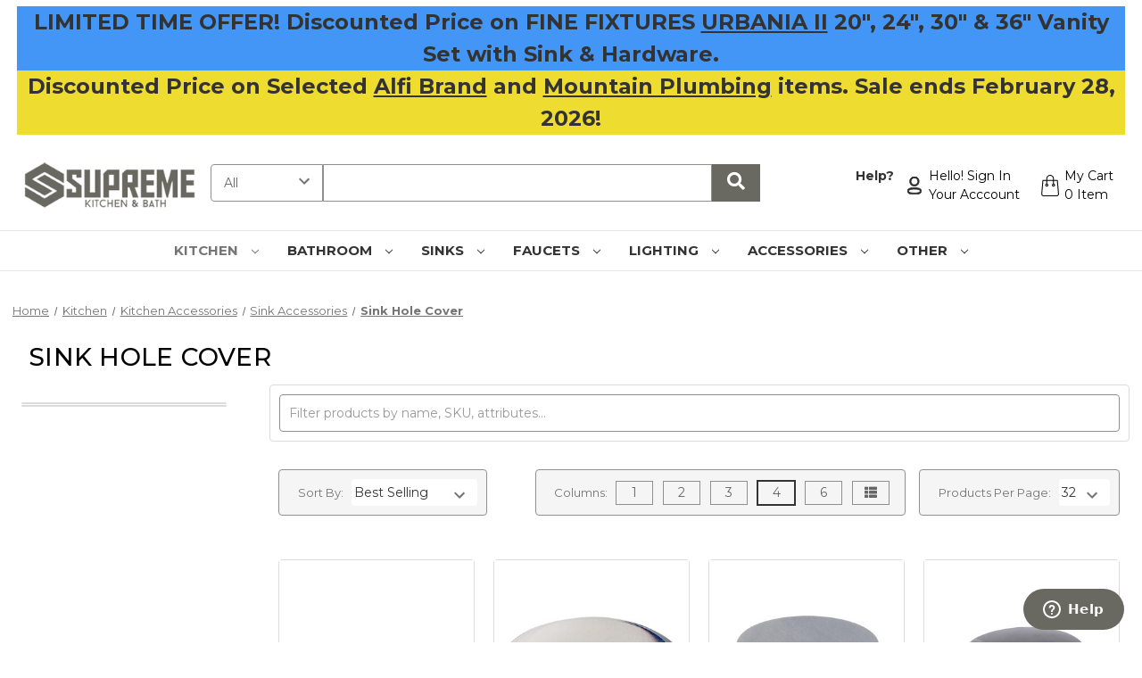

--- FILE ---
content_type: application/javascript; charset=UTF-8
request_url: https://cdn11.bigcommerce.com/s-6phha/stencil/11194100-3ef3-013d-a858-0ef0ac0e0604/e/8d3d9dd0-4e72-013d-276b-02cfb56bc03f/dist/theme-bundle.chunk.459.js
body_size: 10864
content:
/*! For license information please see theme-bundle.chunk.459.js.LICENSE.txt */
(self.webpackChunkbigcommerce_cornerstone=self.webpackChunkbigcommerce_cornerstone||[]).push([[459],{57792:(t,e,r)=>{"use strict";r.d(e,{A:()=>c});var n=r(91238),o=r(56526),a=r(88835),i=r(33270);function s(t,e){return s=Object.setPrototypeOf?Object.setPrototypeOf.bind():function(t,e){return t.__proto__=e,t},s(t,e)}var c=function(t){function e(e){var r;return r=t.call(this,e)||this,window.addEventListener("beforeunload",(function(){"sort"===document.activeElement.id&&window.localStorage.setItem("sortByStatus","selected")})),r}var r,n;n=t,(r=e).prototype=Object.create(n.prototype),r.prototype.constructor=r,s(r,n);var c=e.prototype;return c.arrangeFocusOnSortBy=function(){var t=i('[data-sort-by="product"] #sort');window.localStorage.getItem("sortByStatus")&&(t.focus(),window.localStorage.removeItem("sortByStatus"))},c.onSortBySubmit=function(t,e){var r=a.parse(window.location.href,!0),n=i(e).serialize().split("=");r.query[n[0]]=n[1],delete r.query.page,t.preventDefault(),window.location=a.format({pathname:r.pathname,search:o.A.buildQueryString(r.query)})},e}(n.A)},86534:(t,e,r)=>{"use strict";r.r(e),r.d(e,{default:()=>Z});var n=r(59076),o=r(57792),a=r(71305),i=r(79859),s=r.n(i),c=r(80299),u=r.n(c),l=r(91648),h=r.n(l),d=r(43346),p=r.n(d),f=r(88835),g=r(56526),y=r(33977),m=r(65117),v=r(96609),b=r(41582),w=r(33270),S=r.n(w),P=r(33270),C={getUrl:function(){return""+window.location.pathname+window.location.search},goToUrl:function(t){window.history.pushState({},document.title,t),P(window).trigger("statechange")},replaceParams:function(t,e){var r,n=f.parse(t,!0);for(r in n.search=null,e)e.hasOwnProperty(r)&&(n.query[r]=e[r]);return n.query&&(n.search=C.buildQueryString(n.query),delete n.query),f.format(n)},removeParams:function(t,e){var r=f.parse(t,!0);return r.search=null,"string"==typeof e?r.query.hasOwnProperty(e)&&(r.query[e]=null,delete r.query[e]):"object"==typeof e&&e.forEach((function(t){r.query.hasOwnProperty(t)&&(r.query[t]=null,delete r.query[t])})),r.query&&(r.search=C.buildQueryString(r.query),delete r.query),f.format(r)},encodeParam:function(t){return encodeURIComponent(t).split("%20").join("+").replace(/[!'()*]/g,(function(t){return"%"+t.charCodeAt(0).toString(16)}))},buildQueryString:function(t){var e,r="";for(e in t)if(t.hasOwnProperty(e))if(Array.isArray(t[e])){var n=void 0;for(n in t[e])t[e].hasOwnProperty(n)&&(r+="&"+C.encodeParam(e)+"="+C.encodeParam(t[e][n]))}else r+="&"+C.encodeParam(e)+"="+C.encodeParam(t[e]);return r.substring(1)}};const k=C;var q,_=!1;function F(t,e){return(e.match(/(^|\s)mode-\S+/g)||[]).join(" ")}var I=function(){function t(t){void 0===t&&(t={}),this.onModeChange=this.onModeChange.bind(this),this.options=t,this.init()}var e=t.prototype;return e.init=function(){if(this.$sortBy=S()("[data-sort-by]"),this.$sortBy.length){var t=this.$sortBy.find("[name=limit]"),e=this.$sortBy.find("input[name=mode]"),r=f.parse(window.location.href,!0);r.query.limit&&t.val(r.query.limit),r.query.mode&&e.prop("checked",!1).filter("[value="+r.query.mode+"]").prop("checked",!0);var n=S()("body");n.hasClass("papaSupermarket-page--pages-custom-category-bulk-order")||n.hasClass("papaSupermarket-page--pages-custom-brand-bulk-order")||(S()("#product-listing-container").removeClass(F).addClass("mode-"+e.filter(":checked").val()),this.unbindEvents(),this.bindEvents())}},e.reinit=function(t){t&&(this.options=t),this.init()},e.destroy=function(){this.unbindEvents()},e.bindEvents=function(){this.$sortBy.find("input[name=mode]").on("change",this.onModeChange)},e.unbindEvents=function(){this.$sortBy.find("input[name=mode]").off("change",this.onModeChange)},e.onModeChange=function(t){t.preventDefault();var e=S()(t.target).val();S()("#product-listing-container").removeClass(F).addClass("mode-"+e),S()("#product-listing-container .pagination-link").each((function(t,r){var n=S()(r),o=k.replaceParams(n.attr("href"),{mode:e});n.attr("href",o)}));var r=f.parse(window.location.href,!0);r.query.mode=e,window.history.pushState({},document.title,f.format({pathname:r.pathname,search:k.buildQueryString(r.query)}))},t}();function $(t){q?q.reinit(t):q=new I(t),_||(S()("body").on("beforeload.instantload",(function(){q&&(q.destroy(),q=null)})),_=!0)}var A=r(33270),x=function(){function t(t,e,r){var n=this,o={accordionToggleSelector:"#facetedSearch .accordion-navigation, #facetedSearch .facetedSearch-toggle",blockerSelector:"#facetedSearch .blocker",clearFacetSelector:"#facetedSearch .facetedSearch-clearLink",componentSelector:"#facetedSearch-navList",facetNavListSelector:"#facetedSearch .navList",priceRangeErrorSelector:"#facet-range-form .form-inlineMessage",priceRangeFieldsetSelector:"#facet-range-form .form-fieldset",priceRangeFormSelector:"#facet-range-form",priceRangeMaxPriceSelector:"#facet-range-form [name=max_price]",priceRangeMinPriceSelector:"#facet-range-form [name=min_price]",showMoreToggleSelector:"#facetedSearch .accordion-content .toggleLink",facetedSearchFilterItems:"#facetedSearch-filterItems .form-input",modal:(0,y.Ay)("#modal")[0],modalOpen:!1};this.requestOptions=t,this.callback=e,this.options=p()({},o,r),this.collapsedFacets=[],this.collapsedFacetItems=[],(0,m.Ay)(),this.initPriceValidator(),A(this.options.facetNavListSelector).each((function(t,e){n.collapseFacetItems(A(e))})),A(this.options.accordionToggleSelector).each((function(t,e){var r=A(e).data("collapsibleInstance");r.isCollapsed&&n.collapsedFacets.push(r.targetId)})),setTimeout((function(){A(n.options.componentSelector).is(":hidden")&&n.collapseAllFacets()})),this.onStateChange=this.onStateChange.bind(this),this.onPopState=this.onPopState.bind(this),this.onToggleClick=this.onToggleClick.bind(this),this.onAccordionToggle=this.onAccordionToggle.bind(this),this.onClearFacet=this.onClearFacet.bind(this),this.onFacetClick=this.onFacetClick.bind(this),this.onRangeSubmit=this.onRangeSubmit.bind(this),this.onSortBySubmit=this.onSortBySubmit.bind(this),this.filterFacetItems=this.filterFacetItems.bind(this),this.bindEvents(),A("body").one("beforeload.instantload",(function(){return n.unbindEvents()}))}var e=t.prototype;return e.destroy=function(){this.unbindEvents()},e.refreshView=function(t){t&&this.callback(t),$(),(0,m.Ay)(),this.initPriceValidator(),this.restoreCollapsedFacets(),this.restoreCollapsedFacetItems(),this.bindEvents()},e.refreshViewSearch=function(t){t&&this.callback(t,6),$(),(0,m.Ay)(),this.initPriceValidator(),this.restoreCollapsedFacets(),this.restoreCollapsedFacetItems(),this.bindEvents()},e.updateView=function(){if(this.updateViewCallback)return this.updateViewCallback()},e.expandFacetItems=function(t){var e=t.attr("id");this.collapsedFacetItems=h()(this.collapsedFacetItems,e)},e.collapseFacetItems=function(t){var e=t.attr("id"),r=t.data("hasMoreResults");this.collapsedFacetItems=r?u()(this.collapsedFacetItems,[e]):h()(this.collapsedFacetItems,e)},e.toggleFacetItems=function(t){var e=t.attr("id");return s()(this.collapsedFacetItems,e)?(this.getMoreFacetResults(t),!0):(this.collapseFacetItems(t),!1)},e.getMoreFacetResults=function(t){var e=this,r=t.data("facet"),o=g.A.getUrl();return this.requestOptions.showMore&&n.FH.getPage(o,{template:this.requestOptions.showMore,params:{list_all:r}},(function(t,r){if(t)throw new Error(t);e.options.modal.open(),e.options.modalOpen=!0,e.options.modal.updateContent(r)})),this.collapseFacetItems(t),!1},e.filterFacetItems=function(t){var e=A(".navList-item"),r=A(t.currentTarget).val().toLowerCase();e.each((function(t,e){-1!==A(e).text().toLowerCase().indexOf(r)?A(e).show():A(e).hide()}))},e.expandFacet=function(t){t.data("collapsibleInstance").open()},e.collapseFacet=function(t){t.data("collapsibleInstance").close()},e.collapseAllFacets=function(){var t=this;A(this.options.accordionToggleSelector).each((function(e,r){var n=A(r);t.collapseFacet(n)}))},e.expandAllFacets=function(){var t=this;A(this.options.accordionToggleSelector).each((function(e,r){var n=A(r);t.expandFacet(n)}))},e.initPriceValidator=function(){if(0!==A(this.options.priceRangeFormSelector).length){var t=(0,b.A)(),e={errorSelector:this.options.priceRangeErrorSelector,fieldsetSelector:this.options.priceRangeFieldsetSelector,formSelector:this.options.priceRangeFormSelector,maxPriceSelector:this.options.priceRangeMaxPriceSelector,minPriceSelector:this.options.priceRangeMinPriceSelector};v.k0.setMinMaxPriceValidation(t,e,this.options.validationErrorMessages),this.priceRangeValidator=t}},e.restoreCollapsedFacetItems=function(){var t=this;A(this.options.facetNavListSelector).each((function(e,r){var n=A(r),o=n.attr("id");s()(t.collapsedFacetItems,o)?t.collapseFacetItems(n):t.expandFacetItems(n)}))},e.restoreCollapsedFacets=function(){var t=this;A(this.options.accordionToggleSelector).each((function(e,r){var n=A(r),o=n.data("collapsibleInstance").targetId;s()(t.collapsedFacets,o)?t.collapseFacet(n):t.expandFacet(n)}))},e.bindEvents=function(){this.unbindEvents(),A(window).on("statechange",this.onStateChange),A(window).on("popstate",this.onPopState),A(document).on("click",this.options.showMoreToggleSelector,this.onToggleClick),A(document).on("toggle.collapsible",this.options.accordionToggleSelector,this.onAccordionToggle),A(document).on("keyup",this.options.facetedSearchFilterItems,this.filterFacetItems),A(this.options.clearFacetSelector).on("click",this.onClearFacet),n.JL.on("facetedSearch-facet-clicked",this.onFacetClick),n.JL.on("facetedSearch-range-submitted",this.onRangeSubmit),n.JL.on("sortBy-submitted",this.onSortBySubmit)},e.unbindEvents=function(){A(window).off("statechange",this.onStateChange),A(window).off("popstate",this.onPopState),A(document).off("click",this.options.showMoreToggleSelector,this.onToggleClick),A(document).off("toggle.collapsible",this.options.accordionToggleSelector,this.onAccordionToggle),A(document).off("keyup",this.options.facetedSearchFilterItems,this.filterFacetItems),A(this.options.clearFacetSelector).off("click",this.onClearFacet),n.JL.off("facetedSearch-facet-clicked",this.onFacetClick),n.JL.off("facetedSearch-range-submitted",this.onRangeSubmit),n.JL.off("sortBy-submitted",this.onSortBySubmit)},e.onClearFacet=function(t){var e=A(t.currentTarget).attr("href");t.preventDefault(),t.stopPropagation();var r=f.parse(window.location.href,!0),n=f.parse(e,!0);r.query.mode&&(n.query.mode=r.query.mode),r.query.limit&&(n.query.limit=r.query.limit),g.A.goToUrl(f.format({pathname:n.pathname,search:g.A.buildQueryString(n.query)}))},e.onToggleClick=function(t){var e=A(t.currentTarget),r=A(e.attr("href"));t.preventDefault(),this.toggleFacetItems(r)},e.onFacetClick=function(t,e){var r=A(e),n=r.attr("href");t.preventDefault(),r.toggleClass("is-selected");var o=f.parse(window.location.href,!0),a=f.parse(n,!0);o.query.mode&&(a.query.mode=o.query.mode),o.query.limit&&(a.query.limit=o.query.limit),g.A.goToUrl(f.format({pathname:a.pathname,search:g.A.buildQueryString(a.query)})),this.options.modalOpen&&this.options.modal.close()},e.onSortBySubmit=function(t,e){var r=f.parse(window.location.href,!0);A(e).serializeArray().forEach((function(t){r.query[t.name]=t.value})),delete r.query.page,t.preventDefault(),t.isDefaultPrevented=!0,g.A.goToUrl(f.format({pathname:r.pathname,search:g.A.buildQueryString(r.query)}))},e.onRangeSubmit=function(t,e){if(t.preventDefault(),this.priceRangeValidator.areAll(b.A.constants.VALID)){var r=f.parse(window.location.href,!0);A(e).serializeArray().forEach((function(t){r.query[t.name]=t.value}));var n=g.A.buildQueryString(r.query);g.A.goToUrl(f.format({pathname:r.pathname,search:"?"+n}))}},e.onStateChange=function(){this.updateView()},e.onAccordionToggle=function(t){var e=A(t.currentTarget).data("collapsibleInstance"),r=e.targetId;e.isCollapsed?this.collapsedFacets=u()(this.collapsedFacets,[r]):this.collapsedFacets=h()(this.collapsedFacets,r)},e.onPopState=function(){var t=window.location.href;if(!new URLSearchParams(t).has("page")){var e=A(".pagination-link").attr("href");if(e){var r=e.replace(/page=[0-9]+/i,"page=1");window.history.replaceState({},document.title,r)}}A(window).trigger("statechange")},t}();const O=x;var E=r(71779),L=r(33270);function T(t,e){var r=void 0===e?{}:e,n=r.currency_token,o=void 0===n?"$":n,a=r.currency_location,i=void 0===a?"left":a,s=r.decimal_token,c=void 0===s?".":s,u=r.decimal_places,l=void 0===u?2:u,h=r.thousands_token,d=function(t,e,r,n){void 0===e&&(e=2),void 0===r&&(r="."),void 0===n&&(n=",");try{var o=Math.abs(e);o=Number.isNaN(o)?2:o;var a=t<0?"-":"",i=Math.abs(Number(t)||0).toFixed(o),s=parseInt(i,10).toString(),c=s.length>3?s.length%3:0;return a+(c?s.substr(0,c)+n:"")+s.substr(c).replace(/(\d{3})(?=\d)/g,"$1"+n)+(o?r+Math.abs(i-s).toFixed(o).slice(2):"")}catch(t){return null}}(t,l,c,void 0===h?",":h);return"left"===i.toLowerCase()?""+o+d:""+d+o}var M=r(38221),B=r.n(M),Q=r(33270),j={getUrl:function(){return""+window.location.pathname+window.location.search},goToUrl:function(t){window.history.pushState({},document.title,t),Q(window).trigger("statechange")},replaceParams:function(t,e){var r,n=f.parse(t,!0);for(r in n.search=null,e)e.hasOwnProperty(r)&&(n.query[r]=e[r]);return n.query&&(n.search=j.buildQueryString(n.query),delete n.query),f.format(n)},removeParams:function(t,e){var r=f.parse(t,!0);return r.search=null,"string"==typeof e?r.query.hasOwnProperty(e)&&(r.query[e]=null,delete r.query[e]):"object"==typeof e&&e.forEach((function(t){r.query.hasOwnProperty(t)&&(r.query[t]=null,delete r.query[t])})),r.query&&(r.search=j.buildQueryString(r.query),delete r.query),f.format(r)},encodeParam:function(t){return encodeURIComponent(t).split("%20").join("+").replace(/[!'()*]/g,(function(t){return"%"+t.charCodeAt(0).toString(16)}))},buildQueryString:function(t){var e,r="";for(e in t)if(t.hasOwnProperty(e))if(Array.isArray(t[e])){var n=void 0;for(n in t[e])t[e].hasOwnProperty(n)&&(r+="&"+j.encodeParam(e)+"="+j.encodeParam(t[e][n]))}else r+="&"+j.encodeParam(e)+"="+j.encodeParam(t[e]);return r.substring(1)}};const R=j;var N=r(33270),V=function(){function t(t){this.doSearch=B()(this.doSearch.bind(this),500),this.onInput=this.onInput.bind(this),this.onFormSubmit=this.onFormSubmit.bind(this),this.onClear=this.onClear.bind(this),this.onStateChange=this.onStateChange.bind(this),this.options=t,this.$body=N("body"),this.$input=N("[data-search-in-category]"),this.$form=this.$input.closest("form"),this.$clear=this.$form.find("[data-clear]").hide(),this.originalPathname=window.location.pathname,t&&t.facetedSearch&&(this.options.facetedSearch.updateViewCallback=this.updateViewFacetedSearch.bind(this)),this.bindEvents();var e=f.parse(R.getUrl(),!0);e.query.q&&(this.$input.val(e.query.q),this.$clear.show(),N(window).trigger("statechange"))}var e=t.prototype;return e.destroy=function(){this.unbindEvents()},e.bindEvents=function(){this.$input.on("input",this.onInput),this.$form.on("submit",this.onFormSubmit),this.$clear.on("click",this.onClear),0===N("#facetedSearch").length&&N(window).on("statechange",this.onStateChange)},e.unbindEvents=function(){this.$input.off("input",this.onInput),this.$form.off("submit",this.onFormSubmit),this.$clear.off("click",this.onClear),N(window).off("statechange",this.onStateChange)},e.onFormSubmit=function(){return!1},e.onClear=function(t){t.preventDefault(),this.$clear.hide(),this.$input.val(""),this.onInput()},e.onInput=function(){this.doSearch(this.$input.val())},e.onStateChange=function(){var t=this,e=R.getUrl(),r=f.parse(e,!0),o=r.query.search_query||r.query.search_query_adv||r.query.q,a={template:{productListing:"category/product-listing",sidebar:"category/sidebar"}};o&&(r.query.search_query_adv=o,delete r.query.search_query,delete r.query.q,delete r.query.category,this.options.context.categoryId?r.query["category[]"]=this.options.context.categoryId:delete r.query["category[]"],this.options.context.themeSettings.categorypage_search_subs&&(r.query.searchsubs="ON"),e="/search.php?"+R.buildQueryString(r.query),a={template:{productListing:"papa-supermarket/search-in-category/product-listing"},showMore:"search/show-more"}),this.$form.addClass("loading"),this.$body.trigger("beforerequest.searchincategory"),n.FH.getPage(e,a,(function(e,r){if(t.$form.removeClass("loading"),e)throw new Error(e);t.$body.trigger("beforeupdate.searchincategory"),r&&t.options.searchCallback&&t.options.searchCallback(r),t.$body.trigger("afterupdate.searchincategory")}))},e.doSearch=function(t){if(0===t.length){this.$clear.hide();var e=R.removeParams(R.getUrl(),["q","search_query","search_query_adv","category","page"]);R.goToUrl(e)}else if(t.length>=3){this.$clear.show();var r=R.removeParams(R.getUrl(),["q","search_query","search_query_adv","page"]);r=R.replaceParams(r,{q:t}),R.goToUrl(r)}},e.updateViewFacetedSearch=function(){var t=this,e=this.options.facetedSearch,r=R.getUrl(),o=e.requestOptions,a=f.parse(r,!0),i=a.query.q||a.query.search_query,s=["_bc_fsnf","search_query","q","sort","limit","mode","page"],c=Object.keys(a.query).filter((function(t){return-1===s.indexOf(t)}));if("/search.php"===window.location.pathname&&0===c.length)this.$input.val(""),this.$clear.hide(),r=R.removeParams(r,[].concat(c,["search_query","q","_bc_fsnf"])).replace("/search.php",this.originalPathname),window.history.replaceState({},document.title,r);else if(i){if("/search.php"===window.location.pathname&&(console.log("in path"),a.query.q=i,delete a.query.search_query,Number(a.query.category)===this.options.context.categoryId&&delete a.query.category,window.history.replaceState({},document.title,this.originalPathname+"?"+R.buildQueryString(a.query))),console.log("after path"),delete a.query.q,a.query.search_query=i,!a.query.category){var u=N(".page").attr("data-category-id");a.query.category=u}r="/search.php?"+R.buildQueryString(a.query),o={template:{productListing:"papa-supermarket/search-in-category/product-listing",sidebar:"papa-supermarket/search-in-category/sidebar"},showMore:"search/show-more"}}else this.$input.val("");N(e.options.blockerSelector).show(),this.$form.addClass("loading"),this.$body.trigger("beforerequest.searchincategory"),n.FH.getPage(r,o,(function(r,n){if(N(e.options.blockerSelector).hide(),t.$form.removeClass("loading"),r)throw new Error(r);t.$body.trigger("beforeupdate.searchincategory"),console.log(n),console.dir(n),e.refreshViewSearch(n),t.$body.trigger("afterupdate.searchincategory")}))},t}(),U=r(78465),D=r.n(U);new WeakMap;const J=D().mixin({buttonsStyling:!1,customClass:{confirmButton:"button",cancelButton:"button"}});function G(){G=function(){return e};var t,e={},r=Object.prototype,n=r.hasOwnProperty,o=Object.defineProperty||function(t,e,r){t[e]=r.value},a="function"==typeof Symbol?Symbol:{},i=a.iterator||"@@iterator",s=a.asyncIterator||"@@asyncIterator",c=a.toStringTag||"@@toStringTag";function u(t,e,r){return Object.defineProperty(t,e,{value:r,enumerable:!0,configurable:!0,writable:!0}),t[e]}try{u({},"")}catch(t){u=function(t,e,r){return t[e]=r}}function l(t,e,r,n){var a=e&&e.prototype instanceof m?e:m,i=Object.create(a.prototype),s=new A(n||[]);return o(i,"_invoke",{value:_(t,r,s)}),i}function h(t,e,r){try{return{type:"normal",arg:t.call(e,r)}}catch(t){return{type:"throw",arg:t}}}e.wrap=l;var d="suspendedStart",p="suspendedYield",f="executing",g="completed",y={};function m(){}function v(){}function b(){}var w={};u(w,i,(function(){return this}));var S=Object.getPrototypeOf,P=S&&S(S(x([])));P&&P!==r&&n.call(P,i)&&(w=P);var C=b.prototype=m.prototype=Object.create(w);function k(t){["next","throw","return"].forEach((function(e){u(t,e,(function(t){return this._invoke(e,t)}))}))}function q(t,e){function r(o,a,i,s){var c=h(t[o],t,a);if("throw"!==c.type){var u=c.arg,l=u.value;return l&&"object"==typeof l&&n.call(l,"__await")?e.resolve(l.__await).then((function(t){r("next",t,i,s)}),(function(t){r("throw",t,i,s)})):e.resolve(l).then((function(t){u.value=t,i(u)}),(function(t){return r("throw",t,i,s)}))}s(c.arg)}var a;o(this,"_invoke",{value:function(t,n){function o(){return new e((function(e,o){r(t,n,e,o)}))}return a=a?a.then(o,o):o()}})}function _(e,r,n){var o=d;return function(a,i){if(o===f)throw Error("Generator is already running");if(o===g){if("throw"===a)throw i;return{value:t,done:!0}}for(n.method=a,n.arg=i;;){var s=n.delegate;if(s){var c=F(s,n);if(c){if(c===y)continue;return c}}if("next"===n.method)n.sent=n._sent=n.arg;else if("throw"===n.method){if(o===d)throw o=g,n.arg;n.dispatchException(n.arg)}else"return"===n.method&&n.abrupt("return",n.arg);o=f;var u=h(e,r,n);if("normal"===u.type){if(o=n.done?g:p,u.arg===y)continue;return{value:u.arg,done:n.done}}"throw"===u.type&&(o=g,n.method="throw",n.arg=u.arg)}}}function F(e,r){var n=r.method,o=e.iterator[n];if(o===t)return r.delegate=null,"throw"===n&&e.iterator.return&&(r.method="return",r.arg=t,F(e,r),"throw"===r.method)||"return"!==n&&(r.method="throw",r.arg=new TypeError("The iterator does not provide a '"+n+"' method")),y;var a=h(o,e.iterator,r.arg);if("throw"===a.type)return r.method="throw",r.arg=a.arg,r.delegate=null,y;var i=a.arg;return i?i.done?(r[e.resultName]=i.value,r.next=e.nextLoc,"return"!==r.method&&(r.method="next",r.arg=t),r.delegate=null,y):i:(r.method="throw",r.arg=new TypeError("iterator result is not an object"),r.delegate=null,y)}function I(t){var e={tryLoc:t[0]};1 in t&&(e.catchLoc=t[1]),2 in t&&(e.finallyLoc=t[2],e.afterLoc=t[3]),this.tryEntries.push(e)}function $(t){var e=t.completion||{};e.type="normal",delete e.arg,t.completion=e}function A(t){this.tryEntries=[{tryLoc:"root"}],t.forEach(I,this),this.reset(!0)}function x(e){if(e||""===e){var r=e[i];if(r)return r.call(e);if("function"==typeof e.next)return e;if(!isNaN(e.length)){var o=-1,a=function r(){for(;++o<e.length;)if(n.call(e,o))return r.value=e[o],r.done=!1,r;return r.value=t,r.done=!0,r};return a.next=a}}throw new TypeError(typeof e+" is not iterable")}return v.prototype=b,o(C,"constructor",{value:b,configurable:!0}),o(b,"constructor",{value:v,configurable:!0}),v.displayName=u(b,c,"GeneratorFunction"),e.isGeneratorFunction=function(t){var e="function"==typeof t&&t.constructor;return!!e&&(e===v||"GeneratorFunction"===(e.displayName||e.name))},e.mark=function(t){return Object.setPrototypeOf?Object.setPrototypeOf(t,b):(t.__proto__=b,u(t,c,"GeneratorFunction")),t.prototype=Object.create(C),t},e.awrap=function(t){return{__await:t}},k(q.prototype),u(q.prototype,s,(function(){return this})),e.AsyncIterator=q,e.async=function(t,r,n,o,a){void 0===a&&(a=Promise);var i=new q(l(t,r,n,o),a);return e.isGeneratorFunction(r)?i:i.next().then((function(t){return t.done?t.value:i.next()}))},k(C),u(C,c,"Generator"),u(C,i,(function(){return this})),u(C,"toString",(function(){return"[object Generator]"})),e.keys=function(t){var e=Object(t),r=[];for(var n in e)r.push(n);return r.reverse(),function t(){for(;r.length;){var n=r.pop();if(n in e)return t.value=n,t.done=!1,t}return t.done=!0,t}},e.values=x,A.prototype={constructor:A,reset:function(e){if(this.prev=0,this.next=0,this.sent=this._sent=t,this.done=!1,this.delegate=null,this.method="next",this.arg=t,this.tryEntries.forEach($),!e)for(var r in this)"t"===r.charAt(0)&&n.call(this,r)&&!isNaN(+r.slice(1))&&(this[r]=t)},stop:function(){this.done=!0;var t=this.tryEntries[0].completion;if("throw"===t.type)throw t.arg;return this.rval},dispatchException:function(e){if(this.done)throw e;var r=this;function o(n,o){return s.type="throw",s.arg=e,r.next=n,o&&(r.method="next",r.arg=t),!!o}for(var a=this.tryEntries.length-1;a>=0;--a){var i=this.tryEntries[a],s=i.completion;if("root"===i.tryLoc)return o("end");if(i.tryLoc<=this.prev){var c=n.call(i,"catchLoc"),u=n.call(i,"finallyLoc");if(c&&u){if(this.prev<i.catchLoc)return o(i.catchLoc,!0);if(this.prev<i.finallyLoc)return o(i.finallyLoc)}else if(c){if(this.prev<i.catchLoc)return o(i.catchLoc,!0)}else{if(!u)throw Error("try statement without catch or finally");if(this.prev<i.finallyLoc)return o(i.finallyLoc)}}}},abrupt:function(t,e){for(var r=this.tryEntries.length-1;r>=0;--r){var o=this.tryEntries[r];if(o.tryLoc<=this.prev&&n.call(o,"finallyLoc")&&this.prev<o.finallyLoc){var a=o;break}}a&&("break"===t||"continue"===t)&&a.tryLoc<=e&&e<=a.finallyLoc&&(a=null);var i=a?a.completion:{};return i.type=t,i.arg=e,a?(this.method="next",this.next=a.finallyLoc,y):this.complete(i)},complete:function(t,e){if("throw"===t.type)throw t.arg;return"break"===t.type||"continue"===t.type?this.next=t.arg:"return"===t.type?(this.rval=this.arg=t.arg,this.method="return",this.next="end"):"normal"===t.type&&e&&(this.next=e),y},finish:function(t){for(var e=this.tryEntries.length-1;e>=0;--e){var r=this.tryEntries[e];if(r.finallyLoc===t)return this.complete(r.completion,r.afterLoc),$(r),y}},catch:function(t){for(var e=this.tryEntries.length-1;e>=0;--e){var r=this.tryEntries[e];if(r.tryLoc===t){var n=r.completion;if("throw"===n.type){var o=n.arg;$(r)}return o}}throw Error("illegal catch attempt")},delegateYield:function(e,r,n){return this.delegate={iterator:x(e),resultName:r,nextLoc:n},"next"===this.method&&(this.arg=t),y}},e}function H(t,e,r,n,o,a,i){try{var s=t[a](i),c=s.value}catch(t){return void r(t)}s.done?e(c):Promise.resolve(c).then(n,o)}function z(t){return function(){var e=this,r=arguments;return new Promise((function(n,o){var a=t.apply(e,r);function i(t){H(a,n,o,i,s,"next",t)}function s(t){H(a,n,o,i,s,"throw",t)}i(void 0)}))}}function Y(t){return new Promise((function(e){return setTimeout(e,t)}))}var W=function(){function t(t,e){var r=this;this.context=t||{},this.$body=S()("body"),this.$scope=e,this.itemCount=0,this.progressCurrent=0,this.progressTotal=0,this.onQuantityChange=this.onQuantityChange.bind(this),this.onQuantityButtonClick=this.onQuantityButtonClick.bind(this),this.onProductAdded=this.onProductAdded.bind(this),this.onAddAllClick=this.onAddAllClick.bind(this),this.onCartQtyChange=this.onCartQtyChange.bind(this),this.onProgressPopupCloseClick=this.onProgressPopupCloseClick.bind(this),this.reinit(),S()("body").on("beforeload.instantload",(function(){return r.unbindEvents()}))}var e=t.prototype;return e.reinit=function(){this.$progressPopup=S()(".bulkOrder-progressModal",this.$scope),this.$progressBar=S()(".progressBar",this.$progressPopup),this.$progressPopupCurrent=S()(".bulkOrder-progressModal-current",this.$scope),this.$progressPopupActions=S()(".bulkOrder-progressModal-actions",this.$scope),this.$progressPopupClose=S()("[data-close]",this.$scope),this.unbindEvents(),this.bindEvents(),this.calculate(),this.updateQtyInCart()},e.bindEvents=function(){this.$scope.on("change","[data-bulkorder-qty-id]",this.onQuantityChange),this.$scope.on("click","[data-quantity-change] button",this.onQuantityButtonClick),this.$scope.on("click","[data-bulkorder-add-all]",this.onAddAllClick),this.$body.on("ajax-addtocart-item-added",this.onProductAdded),this.$body.on("cart-quantity-update",this.onCartQtyChange),this.$progressPopupClose.on("click",this.onProgressPopupCloseClick)},e.unbindEvents=function(){this.$scope.off("change","[data-bulkorder-qty-id]",this.onQuantityChange),this.$scope.off("click","[data-quantity-change] button",this.onQuantityButtonClick),this.$scope.off("click","[data-bulkorder-add-all]",this.onAddAllClick),this.$body.off("ajax-addtocart-item-added",this.onProductAdded),this.$body.off("cart-quantity-update",this.onCartQtyChange),this.$progressPopupClose.off("click",this.onProgressPopupCloseClick)},e.onProgressPopupCloseClick=function(t){t.preventDefault(),this.hideProgressPopup()},e.onCartQtyChange=function(){this.updateQtyInCart()},e.showProgressPopup=function(){this.$progressPopupActions.addClass("u-hiddenVisually"),this.$progressPopup.addClass("is-open")},e.hideProgressPopup=function(){this.$progressPopupCurrent.css("width",0),this.$progressPopupActions.addClass("u-hiddenVisually"),this.$progressPopup.removeClass("is-open")},e.updateProgressPopup=function(){this.progressTotal>0?this.$progressPopupCurrent.css("width",this.progressCurrent/this.progressTotal*100+"%"):this.$progressPopupCurrent.css("width",0)},e.showProgressPopupActions=function(){this.$progressPopupActions.removeClass("u-hiddenVisually")},e.showProgressBar=function(){this.$progressBar.removeClass("u-hiddenVisually")},e.hideProgressBar=function(){this.$progressBar.addClass("u-hiddenVisually")},e.onAddAllClick=function(t){t.preventDefault(),0!==this.itemCount?this.addAllProducts():J.fire({text:this.context.bulkOrderEnterQty||"Please enter product quantity",icon:"error"})},e.onProductAdded=function(t,e){this.$scope.find("[data-bulkorder-qty-id='"+e+"']").val(0),this.calculate()},e.onQuantityButtonClick=function(t){t.preventDefault();var e=S()(t.currentTarget),r=e.closest("[data-quantity-change]").find("input"),n=parseInt(r.data("quantityMin"),10),o=parseInt(r.data("quantityMax"),10),a=parseInt(r.val(),10);"inc"===e.data("action")?o>0?a+1<=o&&a++:a++:a>0&&(n>0?a-1>=n?a--:a=0:a--),r.val(a),this.calculate()},e.onQuantityChange=function(){this.calculate()},e.calculate=function(){var t,e=this,r=0,n=0;this.$scope.find("[data-bulkorder-qty-id]").each((function(o,a){var i=S()(a),s=parseInt(i.val(),10),c=i.data("bulkorderQtyId"),u=e.$scope.find("[data-bulkorder-price-id='"+c+"']"),l=parseFloat(u.data("bulkorderPriceValue")),h=""+u.data("bulkorderPriceFormatted"),d=Math.round(l*s*100)/100,p=e.$scope.find("[data-bulkorder-subtotal-id='"+c+"']");h&&(t=function(t,e){void 0===e&&(e={currency_token:"$",currency_location:"left",decimal_token:".",decimal_places:2,thousands_token:","});var r=Object.assign({},e);if(!t&&0!==t)return r;var n=String(t).trim().match(/^([^0-9]*)([0-9.,]*)([^0-9]*)$/),o=String(n[1]).trim(),a=String(n[2]),i=String(n[3]).trim(),s=a.indexOf(","),c=(a.match(/,/g)||[]).length,u=a.indexOf("."),l=(a.match(/\./g)||[]).length;return o?(r.currency_token=o,r.currency_location="left"):i&&(r.currency_token=i,r.currency_location="right"),c.length>=2?(r.thousands_token=",",r.decimal_token=".",r.decimal_places=u>-1?a.length-u-1:0):l.length>=2?(r.thousands_token=".",r.decimal_token=",",r.decimal_places=s>-1?a.length-s-1:0):s>u&&u>-1?(r.thousands_token=".",r.decimal_token=",",r.decimal_places=a.length-s-1):u>s&&s>-1?(r.thousands_token=",",r.decimal_token=".",r.decimal_places=a.length-u-1):s>-1?(a.length-s-1)%3==0?(r.thousands_token=",",r.decimal_token=".",r.decimal_places=0):(r.thousands_token=".",r.decimal_token=",",r.decimal_places=a.length-s-1):u>-1?(a.length-u-1)%3==0?(r.thousands_token=".",r.decimal_token=",",r.decimal_places=0):(r.thousands_token=",",r.decimal_token=".",r.decimal_places=a.length-u-1):-1===s&&-1===u&&(r.decimal_places=0),r}(h)),p.html(T(d,t)),r+=d,n+=s})),this.itemCount=n,this.$scope.find("[data-bulkorder-total-count]").html(n),this.$scope.find("[data-bulkorder-total-amount]").html(T(Math.round(100*r)/100,t))},e.addAllProducts=function(){var t,e=this,r=[];this.progressCurrent=0,this.$scope.find("[data-bulkorder-qty-id]").each((function(t,n){var o=S()(n),a=parseInt(o.val(),10),i=o.data("bulkorderQtyId");a>0&&r.push(z(G().mark((function t(){return G().wrap((function(t){for(;;)switch(t.prev=t.next){case 0:return e.progressCurrent++,e.updateProgressPopup(),t.next=4,e.addProduct(i,a);case 4:return o.val(0),e.calculate(),t.next=8,Y(1e3);case 8:case"end":return t.stop()}}),t)}))))})),this.progressTotal=r.length,this.showProgressPopup(),this.showProgressBar(),(t=r,t.reduce((function(t,e){return t.then((function(t){return e().then(Array.prototype.concat.bind(t))}))}),Promise.resolve([]))).then((function(){e.showProgressPopupActions(),e.hideProgressBar(),e.updateCartCounter()}))},e.addProduct=function(){var t=z(G().mark((function t(e,r){var o,a;return G().wrap((function(t){for(;;)switch(t.prev=t.next){case 0:if(void 0!==window.FormData){t.next=2;break}return t.abrupt("return");case 2:return(o=new FormData).append("product_id",e),o.append("qty[]",r),a=new Promise((function(t){n.Ay.api.cart.itemAdd(o,(function(e,r){var n=e||r.data.error;if(n){var o=document.createElement("DIV");o.innerHTML=n,alert(o.textContent||o.innerText)}t()}))})),t.next=8,a;case 8:case"end":return t.stop()}}),t)})));return function(e,r){return t.apply(this,arguments)}}(),e.updateQtyInCart=function(){var t=this;S().get("/api/storefront/cart",(function(e){if(e.length){var r={};e[0].lineItems.physicalItems.forEach((function(t){void 0!==r[t.productId]?r[t.productId]+=t.quantity:r[t.productId]=t.quantity})),S()("[data-bulkorder-cart-qty-id]",t.$scope).each((function(t,e){var n=S()(e),o=parseInt(n.data("bulkorderCartQtyId"),10);r[o]?n.html(r[o]):n.html("0")}))}}))},e.updateCartCounter=function(){n.Ay.api.cart.getContent({template:"cart/preview"},(function(t,e){if(!t){var r=S()("body"),n=S()("[data-cart-quantity]",e),o=S()(".navUser-action .cart-count"),a=n.data("cart-quantity")||0;o.addClass("cart-count--positive"),r.trigger("cart-quantity-update",a)}}))},t}(),K=r(33270);function X(t,e){return X=Object.setPrototypeOf?Object.setPrototypeOf.bind():function(t,e){return t.__proto__=e,t},X(t,e)}var Z=function(t){function e(e){var r;return(r=t.call(this,e)||this).validationDictionary=(0,E.i)(e),r}var r,o;o=t,(r=e).prototype=Object.create(o.prototype),r.prototype.constructor=r,X(r,o);var i=e.prototype;return i.setLiveRegionAttributes=function(t,e,r){t.attr({role:e,"aria-live":r})},i.makeShopByPriceFilterAccessible=function(){var t=this;K("[data-shop-by-price]").length&&(K(".navList-action").hasClass("is-active")&&K("a.navList-action.is-active").focus(),K("a.navList-action").on("click",(function(){return t.setLiveRegionAttributes(K("span.price-filter-message"),"status","assertive")})))},i.onReady=function(){var t=this;this.arrangeFocusOnSortBy(),function(t){if(t.enableVerticalCurrentCategory){var e;if("product"===t.pageType){var r=L(".breadcrumbs .breadcrumb.is-active").prev().find("a").attr("href");r&&(e=L("#emthemesModez-verticalCategories-sidebar").find("a.navPages-action[href='"+r+"']"))}else e=L("[data-current-category]");if(e&&e.length>0){var n=[];e.attr("data-collapsible")&&n.push(e),e.parents(".navPage-childList, .navPage-subMenu").prev("[data-collapsible]").each((function(t,e){n.push(e)})),L.each((0,m.Ay)(n),(function(t,e){e.open()}))}}}(this.context),K('[data-button-type="add-cart"]').on("click",(function(e){return t.setLiveRegionAttributes(K(e.currentTarget).next(),"status","polite")})),this.makeShopByPriceFilterAccessible(),(0,a.A)(this.context),K("#facetedSearch").length>0?this.initFacetedSearch():(this.onSortBySubmit=this.onSortBySubmit.bind(this),n.JL.on("sortBy-submitted",this.onSortBySubmit)),K("a.reset-btn").on("click",(function(){return t.setLiveRegionsAttributes(K("span.reset-message"),"status","polite")})),this.ariaNotifyNoProducts(),$(),this.initSearchInCategory(),this.bulkOrder=function(t,e){void 0===t&&(t=null),void 0===e&&(e="#product-listing-container");var r=S()(e),n=r.data("bulkOrderInstance");return n instanceof W||(n=new W(t,r),r.data("bulkOrderInstance",n)),n}(this.context)},i.ariaNotifyNoProducts=function(){var t=K("[data-no-products-notification]");t.length&&t.focus()},i.destroy=function(){this.searchInCategory&&this.searchInCategory.destroy(),this.facetedSearch?this.facetedSearch.destroy():n.JL.off("sortBy-submitted",this.onSortBySubmit)},i.initSearchInCategory=function(){var t=this;this.searchInCategory=new V({context:this.context,facetedSearch:this.facetedSearch,searchCallback:function(e){K("#product-listing-container").html(e.productListing),t.bulkOrder&&t.bulkOrder.reinit(),$(),K("body").triggerHandler("compareReset"),K("html, body").animate({scrollTop:0},100)}})},i.initFacetedSearch=function(){var t=this.validationDictionary,e=t.price_min_evaluation,r=t.price_max_evaluation,n=t.price_min_not_entered,o=t.price_max_not_entered,a=t.price_invalid_value,i=K("#product-listing-container"),s=K("#faceted-search-container"),c={config:{category:{shop_by_price:!0,products:{limit:this.context.categoryProductsPerPage}}},template:{productListing:"category/product-listing",sidebar:"category/sidebar"},showMore:"category/show-more"};this.facetedSearch=new O(c,(function(t){i.html(t.productListing),s.html(t.sidebar),K("body").triggerHandler("compareReset"),K("html, body").animate({scrollTop:0},100)}),{validationErrorMessages:{onMinPriceError:e,onMaxPriceError:r,minPriceNotEntered:n,maxPriceNotEntered:o,onInvalidPrice:a}}),this.facetedSearch=new O(c,(function(t,e){i.html(t.productListing),console.log(e),K("body").triggerHandler("compareReset"),K("html, body").animate({scrollTop:0},100)}),{validationErrorMessages:{onMinPriceError:e,onMaxPriceError:r,minPriceNotEntered:n,maxPriceNotEntered:o,onInvalidPrice:a}})},e}(o.A)},71779:(t,e,r)=>{"use strict";r.d(e,{i:()=>a});var n="translations",o=function(t){return!!Object.keys(t[n]).length},a=function(t){var e=function(){for(var t=0;t<arguments.length;t++){var e=JSON.parse(t<0||arguments.length<=t?void 0:arguments[t]);if(o(e))return e}}(t.validationDictionaryJSON,t.validationFallbackDictionaryJSON,t.validationDefaultDictionaryJSON),r=Object.values(e[n]);return Object.keys(e[n]).map((function(t){return t.split(".").pop()})).reduce((function(t,e,n){return t[e]=r[n],t}),{})}},56526:(t,e,r)=>{"use strict";r.d(e,{A:()=>i});var n=r(88835),o=r(33270),a={getUrl:function(){return""+window.location.pathname+window.location.search},goToUrl:function(t){window.history.pushState({},document.title,t),o(window).trigger("statechange")},replaceParams:function(t,e){var r,o=n.parse(t,!0);for(r in o.search=null,e)e.hasOwnProperty(r)&&(o.query[r]=e[r]);return o.query&&(o.search=a.buildQueryString(o.query),delete o.query),n.format(o)},removeParams:function(t,e){var r=n.parse(t,!0);return r.search=null,"string"==typeof e?r.query.hasOwnProperty(e)&&(r.query[e]=null,delete r.query[e]):"object"==typeof e&&e.forEach((function(t){r.query.hasOwnProperty(t)&&(r.query[t]=null,delete r.query[t])})),r.query&&(r.search=a.buildQueryString(r.query),delete r.query),n.format(r)},encodeParam:function(t){return encodeURIComponent(t).split("%20").join("+").replace(/[!'()*]/g,(function(t){return"%"+t.charCodeAt(0).toString(16)}))},buildQueryString:function(t){var e,r="";for(e in t)if(t.hasOwnProperty(e))if(Array.isArray(t[e])){var n=void 0;for(n in t[e])t[e].hasOwnProperty(n)&&(r+="&"+a.encodeParam(e)+"="+a.encodeParam(t[e][n]))}else r+="&"+a.encodeParam(e)+"="+a.encodeParam(t[e]);return r.substring(1)}};const i=a},71305:(t,e,r)=>{"use strict";r.d(e,{A:()=>i});var n=r(33977),o=r(33270);function a(t,e,r){0!==t.length?(e.is("visible")||e.addClass("show"),e.attr("href",r.compare+"/"+t.join("/")),e.find("span.countPill").html(t.length)):e.removeClass("show")}function i(t){var e=t.noCompareMessage,r=t.urls,i=[],s=o("a[data-compare-nav]");o("body").on("compareReset",(function(){var t=o("body").find('input[name="products[]"]:checked');a(i=t.length?t.map((function(t,e){return e.value})).get():[],s,r)})),o("body").triggerHandler("compareReset"),o("body").on("click","[data-compare-id]",(function(t){var e,n=t.currentTarget.value,s=o("a[data-compare-nav]");t.currentTarget.checked?(e=n,i.push(e)):function(t,e){var r=t.indexOf(e);r>-1&&t.splice(r,1)}(i,n),a(i,s,r)})),o("body").on("click","a[data-compare-nav]",(function(){if(o("body").find('input[name="products[]"]:checked').length<=1)return(0,n.ji)(e),!1}))}},42634:()=>{}}]);
//# sourceMappingURL=theme-bundle.chunk.459.js.map
